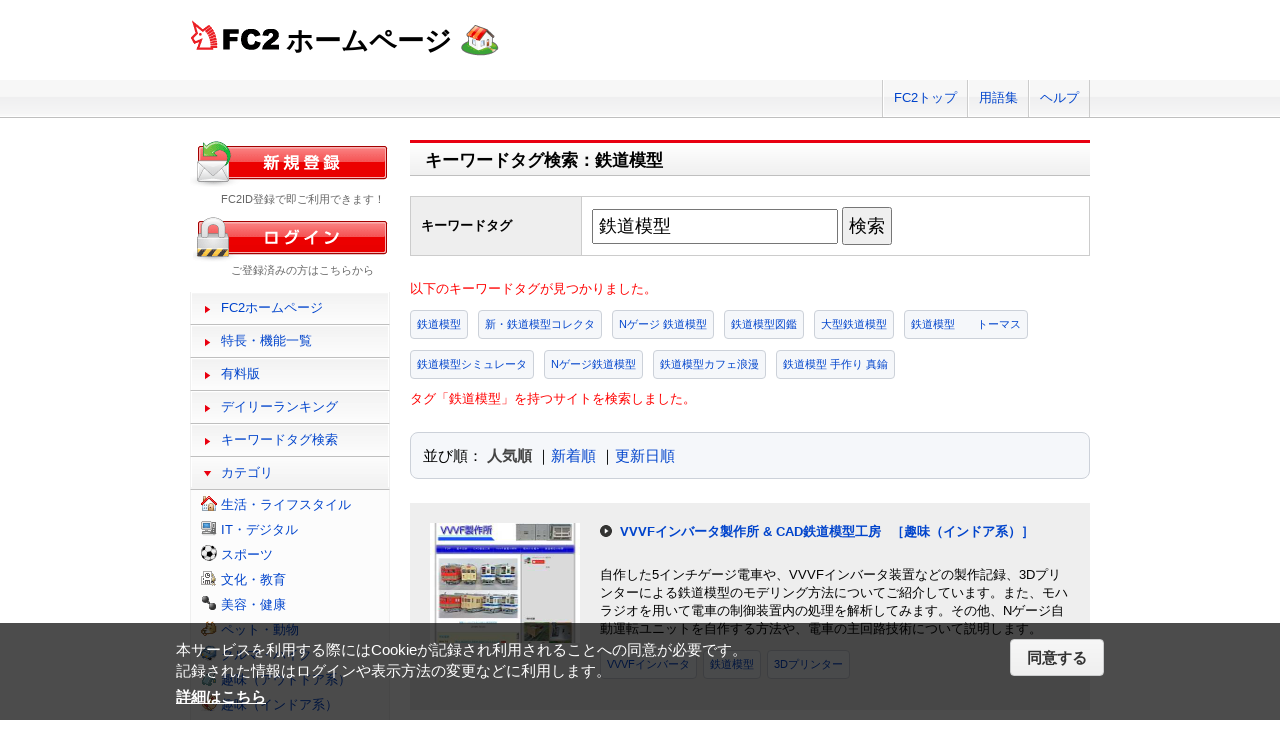

--- FILE ---
content_type: text/html; charset=UTF-8
request_url: http://web.fc2.com/tag/?sort_type=1&query=%E9%89%84%E9%81%93%E6%A8%A1%E5%9E%8B
body_size: 7481
content:
<!DOCTYPE html>
<html lang="ja">
<head>
<meta charset="UTF-8">
<title>キーワードタグ検索 - FC2ホームページ</title>
<meta name="viewport" content="width=device-width,initial-scale=1">
<meta name="description" content="FC2ホームページのランキング一覧では人気のホームページをランキング形式でお知らせします。" >
<meta name="keywords" content="ホームページスペース,無料,ホームページ作成,簡単," >
<meta name="twitter:card" content="summary">
<meta name="twitter:site" content="@FC2_web">
<meta property="og:title" content="キーワードタグ一覧 - FC2ホームページ" >
<meta property="og:type" content="article" >
<meta property="og:url" content="https://web.fc2.com/tag/" >
<meta property="og:image" content="https://web.fc2.com/fc2img/twcard_web-SC.png" >
<meta property="og:description" content="FC2ホームページのランキング一覧では人気のホームページをランキング形式でお知らせします。" >
<link rel="canonical" href="https://web.fc2.com/tag/" >
<link rel="shortcut icon" type="image/ico" href="https://static.fc2.com/share/image/favicon.ico" >
<link rel="stylesheet" href="https://static.fc2.com/share/css/common.css?202411131434" >
<link rel="stylesheet" href="https://static.fc2.com/share/fc2parts/css/share.css?202411131434" >
<link rel="stylesheet" href="/fc2css/common.css?202411131434" media="all" >
<link rel="stylesheet" href="/fc2css/public.css?202411131434" media="all" >
<script src="//static.fc2.com/fc2web/js/jquery-3.7.0.min.js?202411131434"></script>
<script src="//static.fc2.com/share/fc2parts/js/common_design.js?202411131434"></script>
<script src="/manager/js/switch_banner_ua.js?202411131434"></script>


<script>
$(function(){
	$('#submitTagSearch').on("click",function(){
		window.location.href = '/tag/?query=' + encodeURIComponent($('#query').val());
	});
});
</script>

<link rel="stylesheet" href="/fc2css/media_query.css?202411131434" media="all" >
</head>
<body>
<!-- Google Tag Manager -->
<noscript><iframe src="//www.googletagmanager.com/ns.html?id=GTM-PX7C3L" 
height="0" width="0" style="display:none;visibility:hidden"></iframe></noscript>
<script>(function(w,d,s,l,i){w[l]=w[l]||[];w[l].push({'gtm.start':
new Date().getTime(),event:'gtm.js'});var f=d.getElementsByTagName(s)[0],
j=d.createElement(s),dl=l!='dataLayer'?'&l='+l:'';j.async=true;j.src=
'//www.googletagmanager.com/gtm.js?id='+i+dl;f.parentNode.insertBefore(j,f);
})(window,document,'script','dataLayer','GTM-PX7C3L');</script>
<!-- End Google Tag Manager -->

<!-- sh_header_box -->
<div id="sh_header_box">
	<div id="sh_header_col">
		<div class="sh_header_nav sh_header_preview">
					</div>
		<div class="sh_header_nav sh_nav_pc">
			<ul>
				<li><a href="https://fc2.com/">FC2トップ</a></li>
                <li><a href="https://help.fc2.com/web/manual/group263/4434?nc=1" target="_blank"  rel="noopener">用語集</a></li>
				<li class="end"><a href="https://help.fc2.com/web/" target="_blank"  rel="noopener">ヘルプ</a></li>
			</ul>
		</div>
	</div>
</div>
<!-- /sh_header_box -->

<div id="container">
	<div id="sh_header" class="non_login_sh_header">
		<h1>
			<a title="FC2WEBトップページへ" href="/">
				<img width="90" height="30" src="https://static.fc2.com/share/fc2parts/image/fc2logo.png" alt="FC2" ><span class="site-name">ホームページ</span>
			</a>
		</h1>
		<label id="nav-open" for="nav-input"><span></span></label>
	</div><!-- /sh_header -->
<!-- /共通ヘッダここまで -->

	<div id="main">
		<div class="content_body" id="rankinglist">
			<div id="tagsearch">
			<h2 class="sh_heading_main_b"><span>キーワードタグ検索：鉄道模型</span></h2>
			<table class="l-mgb-lg">
				<tr>
					<th>キーワードタグ</th>
					<td>
						<input id="query" type="text" value="鉄道模型" >
						<input id="submitTagSearch" type="button" value="検索" >
					</td>
				</tr>
			</table>
			<div class="message">
													<p>以下のキーワードタグが見つかりました。</p>
				<div class="l-tag">
														<a class="site-tag" href="/tag/?sort_type=1&query=%E9%89%84%E9%81%93%E6%A8%A1%E5%9E%8B">鉄道模型</a>
																			<a class="site-tag" href="/tag/?sort_type=1&query=%E6%96%B0%E3%83%BB%E9%89%84%E9%81%93%E6%A8%A1%E5%9E%8B%E3%82%B3%E3%83%AC%E3%82%AF%E3%82%BF">新・鉄道模型コレクタ</a>
																			<a class="site-tag" href="/tag/?sort_type=1&query=N%E3%82%B2%E3%83%BC%E3%82%B8%20%E9%89%84%E9%81%93%E6%A8%A1%E5%9E%8B">Nゲージ 鉄道模型</a>
																			<a class="site-tag" href="/tag/?sort_type=1&query=%E9%89%84%E9%81%93%E6%A8%A1%E5%9E%8B%E5%9B%B3%E9%91%91">鉄道模型図鑑</a>
																			<a class="site-tag" href="/tag/?sort_type=1&query=%E5%A4%A7%E5%9E%8B%E9%89%84%E9%81%93%E6%A8%A1%E5%9E%8B">大型鉄道模型</a>
																			<a class="site-tag" href="/tag/?sort_type=1&query=%E9%89%84%E9%81%93%E6%A8%A1%E5%9E%8B%E3%80%80%E3%80%80%E3%83%88%E3%83%BC%E3%83%9E%E3%82%B9">鉄道模型　　トーマス</a>
																			<a class="site-tag" href="/tag/?sort_type=1&query=%E9%89%84%E9%81%93%E6%A8%A1%E5%9E%8B%E3%82%B7%E3%83%9F%E3%83%A5%E3%83%AC%E3%83%BC%E3%82%BF">鉄道模型シミュレータ</a>
																			<a class="site-tag" href="/tag/?sort_type=1&query=N%E3%82%B2%E3%83%BC%E3%82%B8%E9%89%84%E9%81%93%E6%A8%A1%E5%9E%8B">Nゲージ鉄道模型</a>
																			<a class="site-tag" href="/tag/?sort_type=1&query=%E9%89%84%E9%81%93%E6%A8%A1%E5%9E%8B%E3%82%AB%E3%83%95%E3%82%A7%E6%B5%AA%E6%BC%AB">鉄道模型カフェ浪漫</a>
																			<a class="site-tag" href="/tag/?sort_type=1&query=%E9%89%84%E9%81%93%E6%A8%A1%E5%9E%8B%20%E6%89%8B%E4%BD%9C%E3%82%8A%20%E7%9C%9F%E9%8D%AE">鉄道模型 手作り 真鍮</a>
																											</div>
							タグ「鉄道模型」を持つサイトを検索しました。<br>
			</div>
			</div>
			<div  class="body_main">
				<div class="l-sort">並び順：
					<a class="active" href="/tag/?sort_type=1&query=%E9%89%84%E9%81%93%E6%A8%A1%E5%9E%8B" onmousedown="_gaq.push(['_trackEvent','category-sort', 'click', 'sort_type=1']);">人気順</a>
					｜<a  href="/tag/?sort_type=2&query=%E9%89%84%E9%81%93%E6%A8%A1%E5%9E%8B" onmousedown="_gaq.push(['_trackEvent','category-sort', 'click', 'sort_type=2']);">新着順</a>
					｜<a  href="/tag/?sort_type=3&query=%E9%89%84%E9%81%93%E6%A8%A1%E5%9E%8B" onmousedown="_gaq.push(['_trackEvent','category-sort', 'click', 'sort_type=3']);">更新日順</a>
				</div>
				<ul class="list_body">
														<li class="order_even clear">
											<a href="http://vvvf21851.web.fc2.com" target="_blank" title="自作した5インチゲージ電車や、VVVFインバータ装置などの製作記録、3Dプリンターによる鉄道模型のモデリング方法についてご紹介しています。また、モハラジオを用いて電車の制御装置内の処理を解析してみます。その他、Nゲージ自動運転ユニットを自作する方法や、電車の主回路技術について説明します。" onmousedown="_gaq.push(['_trackEvent','category-site', 'click', 'http://vvvf21851.web.fc2.com']);">
						<img src="/site_image/v/v/v/vvvf21851.jpg" width="150" height="120" alt="VVVFインバータ製作所 &amp; CAD鉄道模型工房" >
						</a>
						<dl class="category_list">
							<dt>
															<a href="http://vvvf21851.web.fc2.com" target="_blank" title="自作した5インチゲージ電車や、VVVFインバータ装置などの製作記録、3Dプリンターによる鉄道模型のモデリング方法についてご紹介しています。また、モハラジオを用いて電車の制御装置内の処理を解析してみます。その他、Nゲージ自動運転ユニットを自作する方法や、電車の主回路技術について説明します。" onmousedown="_gaq.push(['_trackEvent','category-site', 'click', 'http://vvvf21851.web.fc2.com']);">VVVFインバータ製作所 &amp; CAD鉄道模型工房</a>
																					<a class="site-category" href="/category/?category_id=109" onmousedown="_gaq.push(['_trackEvent','ranking-category', 'click', '109']);">［趣味（インドア系）］</a>
														</dt>
							<dd>
								自作した5インチゲージ電車や、VVVFインバータ装置などの製作記録、3Dプリンターによる鉄道模型のモデリング方法についてご紹介しています。また、モハラジオを用いて電車の制御装置内の処理を解析してみます。その他、Nゲージ自動運転ユニットを自作する方法や、電車の主回路技術について説明します。
																<div class="l-tag">
								<a class="site-tag" href="/tag/?query=VVVF%E3%82%A4%E3%83%B3%E3%83%90%E3%83%BC%E3%82%BF">VVVFインバータ</a><a class="site-tag" href="/tag/?query=%E9%89%84%E9%81%93%E6%A8%A1%E5%9E%8B">鉄道模型</a><a class="site-tag" href="/tag/?query=3D%E3%83%97%E3%83%AA%E3%83%B3%E3%82%BF%E3%83%BC">3Dプリンター</a>								</div>
							</dd>
						</dl>
					</li>
														<li class="order_odd clear">
											<a href="http://railwaymemory.web.fc2.com" target="_blank" title="80年代に撮影した鉄道写真の紹介と、現在ハマっている鉄道模型（Nゲージ）のレイアウトや車両を紹介していきます。" onmousedown="_gaq.push(['_trackEvent','category-site', 'click', 'http://railwaymemory.web.fc2.com']);">
						<img src="/site_image/r/a/i/railwaymemory.jpg" width="150" height="120" alt="鳥飼西基地/摂津総合運転所" >
						</a>
						<dl class="category_list">
							<dt>
															<a href="http://railwaymemory.web.fc2.com" target="_blank" title="80年代に撮影した鉄道写真の紹介と、現在ハマっている鉄道模型（Nゲージ）のレイアウトや車両を紹介していきます。" onmousedown="_gaq.push(['_trackEvent','category-site', 'click', 'http://railwaymemory.web.fc2.com']);">鳥飼西基地/摂津総合運転所</a>
																					<a class="site-category" href="/category/?category_id=111" onmousedown="_gaq.push(['_trackEvent','ranking-category', 'click', '111']);">［写真・映像］</a>
														</dt>
							<dd>
								80年代に撮影した鉄道写真の紹介と、現在ハマっている鉄道模型（Nゲージ）のレイアウトや車両を紹介していきます。
																<div class="l-tag">
								<a class="site-tag" href="/tag/?query=%E9%89%84%E9%81%93%E5%86%99%E7%9C%9F">鉄道写真</a><a class="site-tag" href="/tag/?query=%E9%89%84%E9%81%93%E6%A8%A1%E5%9E%8B">鉄道模型</a><a class="site-tag" href="/tag/?query=%E9%89%84%E9%81%93%E3%83%96%E3%83%AD%E3%82%B0">鉄道ブログ</a>								</div>
							</dd>
						</dl>
					</li>
														<li class="order_even clear">
											<a href="http://sudden88gm.web.fc2.com" target="_blank" title="鉄道模型のサイト" onmousedown="_gaq.push(['_trackEvent','category-site', 'click', 'http://sudden88gm.web.fc2.com']);">
						<img src="/site_image/s/u/d/sudden88gm.jpg" width="150" height="120" alt="綾雄鉄道" >
						</a>
						<dl class="category_list">
							<dt>
															<a href="http://sudden88gm.web.fc2.com" target="_blank" title="鉄道模型のサイト" onmousedown="_gaq.push(['_trackEvent','category-site', 'click', 'http://sudden88gm.web.fc2.com']);">綾雄鉄道</a>
																					<a class="site-category" href="/category/?category_id=199" onmousedown="_gaq.push(['_trackEvent','ranking-category', 'click', '199']);">［その他］</a>
														</dt>
							<dd>
								鉄道模型のサイト
																<div class="l-tag">
								<a class="site-tag" href="/tag/?query=%E9%89%84%E9%81%93%E6%A8%A1%E5%9E%8B">鉄道模型</a><a class="site-tag" href="/tag/?query=%E3%83%AC%E3%82%A4%E3%82%A2%E3%82%A6%E3%83%88%E8%A3%BD%E4%BD%9C">レイアウト製作</a><a class="site-tag" href="/tag/?query=%E3%83%AC%E3%82%A4%E3%82%A2%E3%82%A6%E3%83%88%E3%82%B3%E3%83%B3%E3%83%9A">レイアウトコンペ</a>								</div>
							</dd>
						</dl>
					</li>
														<li class="order_odd clear">
											<a href="http://sasakimokei.web.fc2.com" target="_blank" title="1948年創業のプラモデル、鉄道模型中心の店舗のホームページ（未完成）。
現状は鉄道模型（HOゲージ、Nゲージ）の在庫リスト主体です。
なお、アニメ（サブカル）系のプラモデルは殆ど置いていません。
戦車とか軍艦とか自動車とかのタミヤ、アオシマ、ハセガワ、等が主体。

モデルガンとか、竹細工・和紙の飛行機模型なども在庫しています。

鉄道模型は、トミックス、カトー、マイクロエース、グリーンマックス、モデモなどのN＆HOを扱っています。" onmousedown="_gaq.push(['_trackEvent','category-site', 'click', 'http://sasakimokei.web.fc2.com']);">
						<img src="/site_image/s/a/s/sasakimokei.jpg" width="150" height="120" alt="佐々木模型店ー大和高田市の模型、モデルガン等のお店" >
						</a>
						<dl class="category_list">
							<dt>
															<a href="http://sasakimokei.web.fc2.com" target="_blank" title="1948年創業のプラモデル、鉄道模型中心の店舗のホームページ（未完成）。
現状は鉄道模型（HOゲージ、Nゲージ）の在庫リスト主体です。
なお、アニメ（サブカル）系のプラモデルは殆ど置いていません。
戦車とか軍艦とか自動車とかのタミヤ、アオシマ、ハセガワ、等が主体。

モデルガンとか、竹細工・和紙の飛行機模型なども在庫しています。

鉄道模型は、トミックス、カトー、マイクロエース、グリーンマックス、モデモなどのN＆HOを扱っています。" onmousedown="_gaq.push(['_trackEvent','category-site', 'click', 'http://sasakimokei.web.fc2.com']);">佐々木模型店ー大和高田市の模型、モデルガン等のお店</a>
																					<a class="site-category" href="/category/?category_id=116" onmousedown="_gaq.push(['_trackEvent','ranking-category', 'click', '116']);">［ショッピング・ビジネス］</a>
														</dt>
							<dd>
								1948年創業のプラモデル、鉄道模型中心の店舗のホームページ（未完成）。
現状は鉄道模型（HOゲージ、Nゲージ）の在庫リスト主体です。
なお、アニメ（サブカル）系のプラモデルは殆ど置いていません。
戦車とか軍艦とか自動車とかのタミヤ、アオシマ、ハセガワ、等が主体。

モデルガンとか、竹細工・和紙の飛行機模型なども在庫しています。

鉄道模型は、トミックス、カトー、マイクロエース、グリーンマックス、モデモなどのN＆HOを扱っています。
																<div class="l-tag">
								<a class="site-tag" href="/tag/?query=%E3%83%97%E3%83%A9%E3%83%A2%E3%83%87%E3%83%AB">プラモデル</a><a class="site-tag" href="/tag/?query=%E9%89%84%E9%81%93%E6%A8%A1%E5%9E%8B">鉄道模型</a><a class="site-tag" href="/tag/?query=%E3%83%A2%E3%83%87%E3%83%AB%E3%82%AC%E3%83%B3">モデルガン</a>								</div>
							</dd>
						</dl>
					</li>
														<li class="order_even clear">
											<a href="http://hikariyama.web.fc2.com" target="_blank" title="鉄道模型のレイアウトと車両の紹介・その他思いついたことなど" onmousedown="_gaq.push(['_trackEvent','category-site', 'click', 'http://hikariyama.web.fc2.com']);">
						<img src="/site_image/h/i/k/hikariyama.png" width="150" height="120" alt="光山鉄道管理局" >
						</a>
						<dl class="category_list">
							<dt>
															<a href="http://hikariyama.web.fc2.com" target="_blank" title="鉄道模型のレイアウトと車両の紹介・その他思いついたことなど" onmousedown="_gaq.push(['_trackEvent','category-site', 'click', 'http://hikariyama.web.fc2.com']);">光山鉄道管理局</a>
																					<a class="site-category" href="/category/?category_id=108" onmousedown="_gaq.push(['_trackEvent','ranking-category', 'click', '108']);">［趣味（アウトドア系）］</a>
														</dt>
							<dd>
								鉄道模型のレイアウトと車両の紹介・その他思いついたことなど
																<div class="l-tag">
								<a class="site-tag" href="/tag/?query=%E9%89%84%E9%81%93%E6%A8%A1%E5%9E%8B">鉄道模型</a><a class="site-tag" href="/tag/?query=%E3%83%AC%E3%82%A4%E3%82%A2%E3%82%A6%E3%83%88">レイアウト</a>								</div>
							</dd>
						</dl>
					</li>
														<li class="order_odd clear">
											<a href="http://kishapopponokai.web.fc2.com" target="_blank" title="汽車ぽっぽの会の公式ホームページです。" onmousedown="_gaq.push(['_trackEvent','category-site', 'click', 'http://kishapopponokai.web.fc2.com']);">
						<img src="/site_image/k/i/s/kishapopponokai.jpg" width="150" height="120" alt="【公式】汽車ぽっぽの会ホームページ." >
						</a>
						<dl class="category_list">
							<dt>
															<a href="http://kishapopponokai.web.fc2.com" target="_blank" title="汽車ぽっぽの会の公式ホームページです。" onmousedown="_gaq.push(['_trackEvent','category-site', 'click', 'http://kishapopponokai.web.fc2.com']);">【公式】汽車ぽっぽの会ホームページ.</a>
																					<a class="site-category" href="/category/?category_id=109" onmousedown="_gaq.push(['_trackEvent','ranking-category', 'click', '109']);">［趣味（インドア系）］</a>
														</dt>
							<dd>
								汽車ぽっぽの会の公式ホームページです。
																<div class="l-tag">
								<a class="site-tag" href="/tag/?query=%E9%89%84%E9%81%93%E6%A8%A1%E5%9E%8B">鉄道模型</a><a class="site-tag" href="/tag/?query=N%E3%82%B2%E3%83%BC%E3%82%B8">Nゲージ</a><a class="site-tag" href="/tag/?query=HO%E3%82%B2%E3%83%BC%E3%82%B8">HOゲージ</a>								</div>
							</dd>
						</dl>
					</li>
														<li class="order_even clear">
											<a href="http://annrope.web.fc2.com" target="_blank" title="1/87スケール・1/160スケールによるヨーロッパ型鉄道模型のホームページ" onmousedown="_gaq.push(['_trackEvent','category-site', 'click', 'http://annrope.web.fc2.com']);">
						<img src="/site_image/a/n/n/annrope.jpg" width="150" height="120" alt="ANNROPE" >
						</a>
						<dl class="category_list">
							<dt>
															<a href="http://annrope.web.fc2.com" target="_blank" title="1/87スケール・1/160スケールによるヨーロッパ型鉄道模型のホームページ" onmousedown="_gaq.push(['_trackEvent','category-site', 'click', 'http://annrope.web.fc2.com']);">ANNROPE</a>
																					<a class="site-category" href="/category/?category_id=109" onmousedown="_gaq.push(['_trackEvent','ranking-category', 'click', '109']);">［趣味（インドア系）］</a>
														</dt>
							<dd>
								1/87スケール・1/160スケールによるヨーロッパ型鉄道模型のホームページ
																<div class="l-tag">
								<a class="site-tag" href="/tag/?query=%E9%89%84%E9%81%93%E6%A8%A1%E5%9E%8B">鉄道模型</a>								</div>
							</dd>
						</dl>
					</li>
														<li class="order_odd clear">
											<a href="http://tetubako.web.fc2.com" target="_blank" title="畳8畳にも及び長大旅客列車から新幹線フル編成まで走らせられる複線に田舎情緒溢れる単線ローカル！自然豊富なレンタルレイアウトであなた好みのNゲージ車両を走らせてみませんか？" onmousedown="_gaq.push(['_trackEvent','category-site', 'click', 'http://tetubako.web.fc2.com']);">
						<img src="/site_image/t/e/t/tetubako.png" width="150" height="120" alt="レンタルレイアウト鐵函" >
						</a>
						<dl class="category_list">
							<dt>
															<a href="http://tetubako.web.fc2.com" target="_blank" title="畳8畳にも及び長大旅客列車から新幹線フル編成まで走らせられる複線に田舎情緒溢れる単線ローカル！自然豊富なレンタルレイアウトであなた好みのNゲージ車両を走らせてみませんか？" onmousedown="_gaq.push(['_trackEvent','category-site', 'click', 'http://tetubako.web.fc2.com']);">レンタルレイアウト鐵函</a>
																					<a class="site-category" href="/category/?category_id=108" onmousedown="_gaq.push(['_trackEvent','ranking-category', 'click', '108']);">［趣味（アウトドア系）］</a>
														</dt>
							<dd>
								畳8畳にも及び長大旅客列車から新幹線フル編成まで走らせられる複線に田舎情緒溢れる単線ローカル！自然豊富なレンタルレイアウトであなた好みのNゲージ車両を走らせてみませんか？
																<div class="l-tag">
								<a class="site-tag" href="/tag/?query=%E9%89%84%E9%81%93%E6%A8%A1%E5%9E%8B">鉄道模型</a><a class="site-tag" href="/tag/?query=N%E3%82%B2%E3%83%BC%E3%82%B8">Nゲージ</a><a class="site-tag" href="/tag/?query=%E3%83%AC%E3%83%B3%E3%82%BF%E3%83%AB%E3%83%AC%E3%82%A4%E3%82%A2%E3%82%A6%E3%83%88">レンタルレイアウト</a>								</div>
							</dd>
						</dl>
					</li>
														<li class="order_even clear">
											<a href="http://mosofactory.web.fc2.com" target="_blank" title="ナローゲージの鉄道模型" onmousedown="_gaq.push(['_trackEvent','category-site', 'click', 'http://mosofactory.web.fc2.com']);">
						<img src="/site_image/m/o/s/mosofactory.jpg" width="150" height="120" alt="Moso Factory" >
						</a>
						<dl class="category_list">
							<dt>
															<a href="http://mosofactory.web.fc2.com" target="_blank" title="ナローゲージの鉄道模型" onmousedown="_gaq.push(['_trackEvent','category-site', 'click', 'http://mosofactory.web.fc2.com']);">Moso Factory</a>
																					<a class="site-category" href="/category/?category_id=109" onmousedown="_gaq.push(['_trackEvent','ranking-category', 'click', '109']);">［趣味（インドア系）］</a>
														</dt>
							<dd>
								ナローゲージの鉄道模型
																<div class="l-tag">
								<a class="site-tag" href="/tag/?query=Moso%20Factory">Moso Factory</a><a class="site-tag" href="/tag/?query=%E9%89%84%E9%81%93%E6%A8%A1%E5%9E%8B">鉄道模型</a>								</div>
							</dd>
						</dl>
					</li>
														<li class="order_odd clear">
											<a href="http://kazusatetsudou.web.fc2.com" target="_blank" title="鉄道と鉄道模型のサイトです。レイアウトの紹介もあります。" onmousedown="_gaq.push(['_trackEvent','category-site', 'click', 'http://kazusatetsudou.web.fc2.com']);">
						<img src="/fc2img/now_printing.gif" width="150" height="120" alt="kazusatetsudou" >
						</a>
						<dl class="category_list">
							<dt>
															<a href="http://kazusatetsudou.web.fc2.com" target="_blank" title="鉄道と鉄道模型のサイトです。レイアウトの紹介もあります。" onmousedown="_gaq.push(['_trackEvent','category-site', 'click', 'http://kazusatetsudou.web.fc2.com']);">kazusatetsudou</a>
																					<a class="site-category" href="/category/?category_id=108" onmousedown="_gaq.push(['_trackEvent','ranking-category', 'click', '108']);">［趣味（アウトドア系）］</a>
														</dt>
							<dd>
								鉄道と鉄道模型のサイトです。レイアウトの紹介もあります。
																<div class="l-tag">
								<a class="site-tag" href="/tag/?query=%E9%89%84%E9%81%93%E6%A8%A1%E5%9E%8B">鉄道模型</a><a class="site-tag" href="/tag/?query=16%E7%95%AA%E3%82%B2%E3%83%BC%E3%82%B8">16番ゲージ</a><a class="site-tag" href="/tag/?query=%E9%89%84%E9%81%93%E6%97%85%E8%A1%8C">鉄道旅行</a>								</div>
							</dd>
						</dl>
					</li>
								</ul>

				<!--content_body end -->

				<div class="page_control2 clear">
					<a href="/tag/?sort_type=1&page_no=1&query=%E9%89%84%E9%81%93%E6%A8%A1%E5%9E%8B">&lt;&lt;</a>
					<a href="/tag/?sort_type=1&page_no=1&query=%E9%89%84%E9%81%93%E6%A8%A1%E5%9E%8B">&lt;</a>

									<a class="current_box" href="/tag/?sort_type=1&page_no=1&query=%E9%89%84%E9%81%93%E6%A8%A1%E5%9E%8B">1</a>
									<a class="" href="/tag/?sort_type=1&page_no=2&query=%E9%89%84%E9%81%93%E6%A8%A1%E5%9E%8B">2</a>
									<a class="" href="/tag/?sort_type=1&page_no=3&query=%E9%89%84%E9%81%93%E6%A8%A1%E5%9E%8B">3</a>
									<a class="" href="/tag/?sort_type=1&page_no=4&query=%E9%89%84%E9%81%93%E6%A8%A1%E5%9E%8B">4</a>
				
					<a href="/tag/?sort_type=1&page_no=2&query=%E9%89%84%E9%81%93%E6%A8%A1%E5%9E%8B">&gt;</a>
					<a href="/tag/?sort_type=1&page_no=4&query=%E9%89%84%E9%81%93%E6%A8%A1%E5%9E%8B">&gt;&gt;(4)</a>
				</div>

				<h3 class="sh_heading_sub_main_b">キーワードタグクラウド</h3>
				<span class="tag_3"><a href="/tag/?query=BL">BL</a></span>
<span class="tag_3"><a href="/tag/?query=%E3%82%A2%E3%82%AF%E3%82%BB%E3%82%B5%E3%83%AA%E3%83%BC">アクセサリー</a></span>
<span class="tag_2"><a href="/tag/?query=%E3%82%A2%E3%83%8B%E3%83%A1">アニメ</a></span>
<span class="tag_2"><a href="/tag/?query=%E3%82%A2%E3%83%95%E3%82%A3%E3%83%AA%E3%82%A8%E3%82%A4%E3%83%88">アフィリエイト</a></span>
<span class="tag_3"><a href="/tag/?query=%E3%82%A2%E3%83%BC%E3%83%88">アート</a></span>
<span class="tag_1"><a href="/tag/?query=%E3%82%A4%E3%83%A9%E3%82%B9%E3%83%88">イラスト</a></span>
<span class="tag_3"><a href="/tag/?query=%E3%82%A8%E3%82%B9%E3%83%86">エステ</a></span>
<span class="tag_1"><a href="/tag/?query=%E3%82%AA%E3%83%AA%E3%82%B8%E3%83%8A%E3%83%AB">オリジナル</a></span>
<span class="tag_1"><a href="/tag/?query=%E3%82%B2%E3%83%BC%E3%83%A0">ゲーム</a></span>
<span class="tag_3"><a href="/tag/?query=%E3%82%B3%E3%82%B9%E3%83%97%E3%83%AC">コスプレ</a></span>
<span class="tag_3"><a href="/tag/?query=%E3%82%B5%E3%83%83%E3%82%AB%E3%83%BC">サッカー</a></span>
<span class="tag_2"><a href="/tag/?query=%E3%82%B5%E3%83%BC%E3%82%AF%E3%83%AB">サークル</a></span>
<span class="tag_2"><a href="/tag/?query=%E3%83%80%E3%82%A4%E3%82%A8%E3%83%83%E3%83%88">ダイエット</a></span>
<span class="tag_3"><a href="/tag/?query=%E3%83%87%E3%82%B6%E3%82%A4%E3%83%B3">デザイン</a></span>
<span class="tag_2"><a href="/tag/?query=%E3%83%8F%E3%83%B3%E3%83%89%E3%83%A1%E3%82%A4%E3%83%89">ハンドメイド</a></span>
<span class="tag_3"><a href="/tag/?query=%E3%83%90%E3%82%A4%E3%82%AF">バイク</a></span>
<span class="tag_1"><a href="/tag/?query=%E3%83%90%E3%83%B3%E3%83%89">バンド</a></span>
<span class="tag_3"><a href="/tag/?query=%E3%83%95%E3%82%A1%E3%83%83%E3%82%B7%E3%83%A7%E3%83%B3">ファッション</a></span>
<span class="tag_3"><a href="/tag/?query=%E3%83%9A%E3%83%83%E3%83%88">ペット</a></span>
<span class="tag_3"><a href="/tag/?query=%E3%83%9D%E3%82%B1%E3%83%A2%E3%83%B3">ポケモン</a></span>
<span class="tag_3"><a href="/tag/?query=%E3%83%9E%E3%83%83%E3%82%B5%E3%83%BC%E3%82%B8">マッサージ</a></span>
<span class="tag_3"><a href="/tag/?query=%E3%83%AA%E3%83%95%E3%82%A9%E3%83%BC%E3%83%A0">リフォーム</a></span>
<span class="tag_2"><a href="/tag/?query=%E4%BA%8C%E6%AC%A1%E5%89%B5%E4%BD%9C">二次創作</a></span>
<span class="tag_3"><a href="/tag/?query=%E4%BA%AC%E9%83%BD">京都</a></span>
<span class="tag_2"><a href="/tag/?query=%E5%81%A5%E5%BA%B7">健康</a></span>
<span class="tag_1"><a href="/tag/?query=%E5%86%99%E7%9C%9F">写真</a></span>
<span class="tag_3"><a href="/tag/?query=%E5%88%9D%E5%BF%83%E8%80%85">初心者</a></span>
<span class="tag_2"><a href="/tag/?query=%E5%89%AF%E6%A5%AD">副業</a></span>
<span class="tag_1"><a href="/tag/?query=%E5%89%B5%E4%BD%9C">創作</a></span>
<span class="tag_3"><a href="/tag/?query=%E5%8D%A0%E3%81%84">占い</a></span>
<span class="tag_2"><a href="/tag/?query=%E5%90%8C%E4%BA%BA">同人</a></span>
<span class="tag_2"><a href="/tag/?query=%E5%A4%A7%E9%98%AA">大阪</a></span>
<span class="tag_1"><a href="/tag/?query=%E5%B0%8F%E8%AA%AC">小説</a></span>
<span class="tag_3"><a href="/tag/?query=%E6%89%8B%E4%BD%9C%E3%82%8A">手作り</a></span>
<span class="tag_2"><a href="/tag/?query=%E6%97%85%E8%A1%8C">旅行</a></span>
<span class="tag_3"><a href="/tag/?query=%E6%97%A5%E8%A8%98">日記</a></span>
<span class="tag_2"><a href="/tag/?query=%E6%9D%B1%E6%96%B9">東方</a></span>
<span class="tag_1"><a href="/tag/?query=%E6%BC%AB%E7%94%BB">漫画</a></span>
<span class="tag_3"><a href="/tag/?query=%E6%BF%80%E5%AE%89">激安</a></span>
<span class="tag_2"><a href="/tag/?query=%E7%84%A1%E6%96%99">無料</a></span>
<span class="tag_3"><a href="/tag/?query=%E7%8A%AC">犬</a></span>
<span class="tag_3"><a href="/tag/?query=%E7%A6%8F%E5%B2%A1">福岡</a></span>
<span class="tag_3"><a href="/tag/?query=%E7%A8%BC%E3%81%90">稼ぐ</a></span>
<span class="tag_2"><a href="/tag/?query=%E7%B5%B5">絵</a></span>
<span class="tag_2"><a href="/tag/?query=%E7%BE%8E%E5%AE%B9">美容</a></span>
<span class="tag_3"><a href="/tag/?query=%E7%BE%8E%E5%AE%B9%E5%AE%A4">美容室</a></span>
<span class="tag_3"><a href="/tag/?query=%E8%B6%A3%E5%91%B3">趣味</a></span>
<span class="tag_2"><a href="/tag/?query=%E9%80%9A%E8%B2%A9">通販</a></span>
<span class="tag_3"><a href="/tag/?query=%E9%9B%91%E8%B2%A8">雑貨</a></span>
<span class="tag_2"><a href="/tag/?query=%E9%9F%B3%E6%A5%BD">音楽</a></span>


			</div>

		</div>
	</div>
	<!-- /main -->
			<!-- sidemenu -->
<!-- side_login -->
<div id="side_login">
    <h3 class="sh_regist_ja"><a href="https://id.fc2.com/signup.php?ref=web&switch_language=ja"><img width="200" height="47" alt="新規登録" src="https://static.fc2.com/share/fc2footermenu/blank.gif" ></a></h3>
    <p class="sh_login_text" align="center">FC2ID登録で即ご利用できます！</p>

    <h3 class="sh_login_ja"><a href="https://id.fc2.com/?done=web&switch_language=ja"><img width="200" height="47" alt="ログイン" src="https://static.fc2.com/share/fc2footermenu/blank.gif" ></a></h3>
    <p class="sh_login_text" align="center">ご登録済みの方はこちらから</p>
</div>
<!-- /side_login -->

<input id="nav-input" type="checkbox" class="nav-unshown" value="">
<label class="nav-unshown" id="nav-close" for="nav-input"></label>
<div id="sidemenu">
    <!-- sh_menu -->
    <div id="sh_menu">
        <p class="sh_menu_list"><a href="/">FC2ホームページ</a></p>
        <p class="sh_menu_list"><a href="/fc2html/point.html">特長・機能一覧</a></p>
        <p class="sh_menu_list"><a href="/fc2html/point.html#compare">有料版</a></p>
        <p class="sh_menu_list"><a href="/ranking/">デイリーランキング</a></p>
        <p class="sh_menu_list"><a href="/tag/">キーワードタグ検索</a></p>

            <p class="sh_menu_accordion_b">カテゴリ</p>
        <div class="sh_accordion_list_b accordioncategory">
            <ul class="categoryselect">
                <li class="life"><a href="/category/?category_id=101">生活・ライフスタイル</a></li>
                <li class="digital"><a href="/category/?category_id=102">IT・デジタル</a></li>
                <li class="sports"><a href="/category/?category_id=103">スポーツ</a></li>
                <li class="culture"><a href="/category/?category_id=104">文化・教育</a></li>
                <li class="beauty"><a href="/category/?category_id=105">美容・健康</a></li>
                <li class="pets"><a href="/category/?category_id=106">ペット・動物</a></li>
                <li class="cars"><a href="/category/?category_id=107">クルマ・バイク</a></li>
                <li class="outdoor"><a href="/category/?category_id=108">趣味（アウトドア系）</a></li>
                <li class="indoor"><a href="/category/?category_id=109">趣味（インドア系）</a></li>
                <li class="music"><a href="/category/?category_id=110">音楽・芸術</a></li>
                <li class="photos"><a href="/category/?category_id=111">写真・映像</a></li>
                <li class="movies"><a href="/category/?category_id=112">映画・ドラマ</a></li>
                <li class="manga"><a href="/category/?category_id=113">漫画・イラスト・アニメ</a></li>
                <li class="novels"><a href="/category/?category_id=114">文学・小説</a></li>
                <li class="games"><a href="/category/?category_id=115">ゲーム</a></li>
                <li class="bussiness"><a href="/category/?category_id=116">ショッピング・ビジネス</a></li>
                <li class="other"><a href="/category/?category_id=199">その他</a></li>
                            </ul>
        </div>
        </div>
    <!-- /sh_menu -->


    
    <div id="side_hostingbanner" class="content_body">
        <h3>FC2ホスティング<br>サービス</h3>
        <div class="menu_body">
            <p class="bannercome">FC2ではホスティングサービスを<br>ご提供しております。</p>
            <ul class="bannerlist">
                <li><a href="/fc2html/point.html#compare"><img src="//web.fc2.com/fc2img/web_paybanner.png" width="120" height="60" alt="FC2ホームページ有料版" ></a></li>
                <li><a href="http://fc2-rentalserver.com/?utm_source=fc2web&utm_medium=ownedmedia&utm_content=public_image_top_sidemenu&utm_campaign=fc2web" target="_blank"  rel="noopener"><img src="https://static.fc2.com/share/image/banner_RSLite/banner_rslite_120x60_01.gif" width="120" height="60" alt="FC2レンタルサーバーLite" ></a></li>
                <li><a href="https://rentalserver.fc2.com/?utm_source=fc2web&utm_medium=ownedmedia&utm_content=public_image_top_sidemenu&utm_campaign=fc2web" target="_blank"  rel="noopener"><img src="https://static.fc2.com/share/image/banner_rentalserver/banner_rentalserver01_120x60.gif" width="120" height="60" alt="FC2レンタルサーバー" ></a></li>
            </ul>
        </div>
    </div>

    <div class="sh_nav sh_menu_sp">
        <p class="sh_menu_list"><a href="https://fc2.com/">FC2トップ</a></p>
        <p class="sh_menu_list"><a href="https://help.fc2.com/web/" target="_blank"  rel="noopener">ヘルプ</a></p>
            </div>
</div>
<!-- /sidemenu -->

		<div id="ad_banner468x60"></div>	</div>
<!-- /container -->

<!-- ja版共通フッタここから -->
<div id="sh_fc2footer_fix">
	<div id="sh_fc2footer_menu">
		<div id="sh_fc2tooter_tab">
			<div><span class="sh_footer_rnd5"></span><span class="sh_footer_rnd4"></span><span class="sh_footer_rnd3"></span><span class="sh_footer_rnd2"></span><span class="sh_footer_rnd1"></span></div>
			<ul>
				<li class="sh_request"><a href="https://request.fc2.com/search_wish.php?ct1=7" title="FC2リクエストへ">リクエスト</a></li>
				<li class="sh_kiyaku"><a href="https://help.fc2.com/web/tos/ja#service_web" title="サービス利用規約へ">利用規約</a></li>
				<li class="sh_shogai"><a href="https://fc2support.blog.fc2.com/">障害情報</a></li>
				<li class="sh_pagetop"><a href="javascript:scroller(0);" title="このページの先頭へ">ページトップへ</a></li>
			</ul>
		</div>
	</div>
	<div id="sh_fc2footer">
		<div id="sh_fc2footermenu">
			<ul>
				<li><a href="https://fc2.com/" title="FC2ホームへ"><img src="https://static.fc2.com/share/fc2parts/image/fc2logo.png" alt="FC2ホームへ" class="fc2top" ></a></li>
				<li>
					<form action="https://help.fc2.com/search/qa" method="get" target="_blank"  rel="noopener">
						<img src="https://static.fc2.com/share/fc2parts/image/sh_help_icon.gif" width="20" height="20" alt="" ><a href="https://help.fc2.com/web/" target="_blank"  rel="noopener">FC2ヘルプ</a>
						<input type="text" name="q" class="help_form_tetarea" ><input type="hidden" name="service_id" value="4" ><button type="submit">ヘルプ検索</button>
					</form>
				</li>
				<li><a href="https://help.fc2.com/inquiry">お問い合わせ</a></li>
				<li class="information"><a href="https://fc2.com/company.html" rel="nofollow">会社概要</a></li>
				<li><a href="https://fc2.com/privacy.html" rel="nofollow">プライバシーポリシー</a></li>
				<li><a href="https://help.fc2.com/copyrights/tos/ja" rel="nofollow">著作権ガイドライン</a></li>
				<li><a href="https://form1ssl.fc2.com/form/?id=5d66515d8b37e2ab" rel="nofollow" title="Report Content">Report Content</a></li>
				<li><a href="https://fc2.com/ja/sales.html" rel="nofollow">広告掲載</a></li>
			</ul>
			<p class="copyright">Copyright(c)1999 FC2, Inc. All Rights Reserved.</p>
		</div><!-- /sh_fc2footermenu -->
	</div><!-- /sh_fc2footer -->
</div><!-- /sh_fc2footer_fix -->
<!-- /ja版共通フッタ -->
<script src="https://static.fc2.com/share/js/gdpr/pp_agreement.pc.ja.20180518.js"></script>

</body>
</html>
